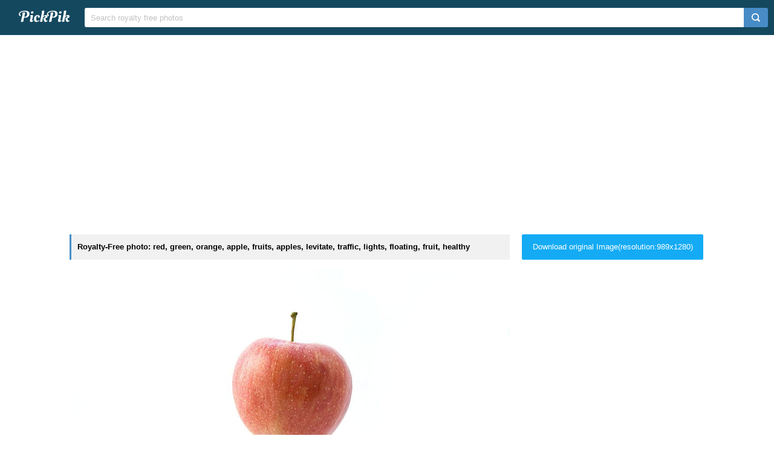

--- FILE ---
content_type: text/html; charset=UTF-8
request_url: https://www.pickpik.com/red-green-orange-apple-fruits-apples-levitate-91447
body_size: 10215
content:
<!DOCTYPE html>
<html lang="en">
<head>
    <meta charset="utf-8">
    <meta http-equiv="X-UA-Compatible" content="IE=edge,chrome=1">
    <meta name="viewport" content="width=device-width, initial-scale=1.0, maximum-scale=1.0, user-scalable=0">
    <meta name="keywords" content="Royalty Free, stock photo, red, green, orange, apple, fruits, apples, levitate, traffic, lights, floating, fruit, healthy, apple - fruit, food and drink, white background, pear, healthy eating, three, assorted, variety">                <title>Royalty-Free photo: Three assorted variety of apples | PickPik</title>
    <link rel="shortcut icon" href="https://www.pickpik.com/public/css/favicon.ico">
    <link rel="stylesheet" href="https://www.pickpik.com/public/css/index.css?2024">
        <script data-ad-client="ca-pub-2606419576769320" async src="https://pagead2.googlesyndication.com/pagead/js/adsbygoogle.js"></script>
    </head>
<body itemscope itemtype="http://schema.org/ItemPage" ontouchstart="">
<script>
(function(i,s,o,g,r,a,m){i['GoogleAnalyticsObject']=r;i[r]=i[r]||function(){
(i[r].q=i[r].q||[]).push(arguments)},i[r].l=1*new Date();a=s.createElement(o),
m=s.getElementsByTagName(o)[0];a.async=1;a.src=g;m.parentNode.insertBefore(a,m)
})(window,document,'script','https://www.google-analytics.com/analytics.js','ga');
ga('create', 'UA-68216682-16', 'auto');
ga('send', 'pageview');
</script>
<header class="item_header">
    <div id="navbar" class="navbar">
        <div id="nav_inner">
            <a href="https://www.pickpik.com" class="nav_logo">
                <img src="https://www.pickpik.com/public/css/logo.svg" alt="PickPik logo">
            </a>
            <span class="resp_icon" id="lst_icon">
                <svg version="1.1" width="22" height="56"  viewBox="0 0 36 36" preserveAspectRatio="xMidYMid meet" xmlns="http://www.w3.org/2000/svg" xmlns:xlink="http://www.w3.org/1999/xlink">
                    <path class="clr-i-outline clr-i-outline-path-1" d="M32,29H4a1,1,0,0,1,0-2H32a1,1,0,0,1,0,2Z"></path><path class="clr-i-outline clr-i-outline-path-2" d="M32,19H4a1,1,0,0,1,0-2H32a1,1,0,0,1,0,2Z"></path><path class="clr-i-outline clr-i-outline-path-3" d="M32,9H4A1,1,0,0,1,4,7H32a1,1,0,0,1,0,2Z"></path>
                    <rect x="0" y="0" width="36" height="36" fill-opacity="0"/>
                </svg>
            </span>
            <!--<nav role="navigation" itemscope itemtype="http://schema.org/SiteNavigationElement" class="nav_list" id="nav_list">
                <a itemprop="url" href="https://www.pickpik.com/popular">Popular</a>
                <a itemprop="url" href="https://www.pickpik.com/tag">Tags</a>
                                <a onclick="show_login()">Login</a>
                <a onclick="show_register()">Register</a>
                            </nav>-->
            <div itemscope itemtype="http://schema.org/WebSite" id="search">
                <span class="search_icon">
                    <svg version="1.1" width="22" height="30" viewBox="0 0 36 36" preserveAspectRatio="xMidYMid meet" xmlns="http://www.w3.org/2000/svg" xmlns:xlink="http://www.w3.org/1999/xlink">
                        <path class="clr-i-outline clr-i-outline-path-1" d="M16.33,5.05A10.95,10.95,0,1,1,5.39,16,11,11,0,0,1,16.33,5.05m0-2.05a13,13,0,1,0,13,13,13,13,0,0,0-13-13Z"></path><path class="clr-i-outline clr-i-outline-path-2" d="M35,33.29l-7.37-7.42-1.42,1.41,7.37,7.42A1,1,0,1,0,35,33.29Z"></path>
                        <rect x="0" y="0" width="36" height="36" fill-opacity="0"/>
                    </svg>
                </span>
                <link itemprop="url" href="https://www.pickpik.com"/>
                <form itemprop="potentialAction" itemscope itemtype="http://schema.org/SearchAction" action="https://www.pickpik.com/search" id="search_form" method="get">
                    <meta itemprop="target" content="https://www.pickpik.com/search?q={q}"/>
                    <input placeholder="Search royalty free photos" itemprop="query-input" type="search" name="q" id="search_input" pattern=".*\S+.*" required="required">
                    <input type="hidden" name="sort" value="aesthetic">
                    <input type="submit" value="" id="search_sub">
                </form>
            </div>
                    </div>
    </div>
</header>

<div class="m20">
    <ins class="adsbygoogle"
    	 style="display:block"
    	 data-ad-client="ca-pub-2606419576769320"
    	 data-ad-slot="6755779896"
    	 data-ad-format="auto"></ins>
    <script>
    	(adsbygoogle = window.adsbygoogle || []).push({});
    </script>
</div>
<main id="main">
    <div class="resp w1050">
        <div itemprop="primaryImageOfPage" itemscope itemtype="http://schema.org/ImageObject"  class="view_left">
            <meta itemprop="representativeOfPage" content="true">
            <h1 itemprop="caption" class="line">Royalty-Free photo: red, green, orange, apple, fruits, apples, levitate, traffic, lights, floating, fruit, healthy</h1>
            <figure>
                <meta itemprop="license" content="https://creativecommons.org/licenses/publicdomain/">
                <img itemprop="contentUrl" class="view_img" alt="three assorted variety of apples" id="i" src="https://i1.pickpik.com/photos/758/450/505/apples-levitate-traffic-lights-preview.jpg">
                <figcaption class="overflow">three assorted variety of apples</figcaption>
            </figure>
            <a class="license_a" rel="license" about="https://i1.pickpik.com/photos/758/450/505/apples-levitate-traffic-lights-preview.jpg" href="https://creativecommons.org/licenses/publicdomain/">Public Domain</a>
            <h2>Photo keywords:</h2>
            <div class="keywords_wrapper">
                                <ul class="tag">
                                            <li><a rel="tag" href="https://www.pickpik.com/search?q=red,+green">red, green</a></li>
                                            <li><a rel="tag" href="https://www.pickpik.com/search?q=orange">orange</a></li>
                                            <li><a rel="tag" href="https://www.pickpik.com/search?q=apple">apple</a></li>
                                            <li><a rel="tag" href="https://www.pickpik.com/search?q=fruits">fruits</a></li>
                                            <li><a rel="tag" href="https://www.pickpik.com/search?q=apples">apples</a></li>
                                            <li><a rel="tag" href="https://www.pickpik.com/search?q=levitate">levitate</a></li>
                                            <li><a rel="tag" href="https://www.pickpik.com/search?q=traffic">traffic</a></li>
                                            <li><a rel="tag" href="https://www.pickpik.com/search?q=lights">lights</a></li>
                                            <li><a rel="tag" href="https://www.pickpik.com/search?q=floating">floating</a></li>
                                            <li><a rel="tag" href="https://www.pickpik.com/search?q=fruit">fruit</a></li>
                                            <li><a rel="tag" href="https://www.pickpik.com/search?q=healthy">healthy</a></li>
                                            <li><a rel="tag" href="https://www.pickpik.com/search?q=apple+-+fruit">apple - fruit</a></li>
                                            <li><a rel="tag" href="https://www.pickpik.com/search?q=food+and+drink">food and drink</a></li>
                                            <li><a rel="tag" href="https://www.pickpik.com/search?q=white+background">white background</a></li>
                                            <li><a rel="tag" href="https://www.pickpik.com/search?q=pear">pear</a></li>
                                            <li><a rel="tag" href="https://www.pickpik.com/search?q=healthy+eating">healthy eating</a></li>
                                            <li><a rel="tag" href="https://www.pickpik.com/search?q=three">three</a></li>
                                            <li><a rel="tag" href="https://www.pickpik.com/search?q=assorted">assorted</a></li>
                                            <li><a rel="tag" href="https://www.pickpik.com/search?q=variety">variety</a></li>
                                    </ul>
                            </div>
            <meta itemprop="keywords" content="Royalty Free, stock photo, red, green, orange, apple, fruits, apples, levitate, traffic, lights, floating, fruit, healthy, apple - fruit, food and drink, white background, pear, healthy eating, three, assorted, variety">
            <span class="clear"></span>
                    </div>
        <div class="right_side">
                        <a id="download_url" download target="_blank" href="https://i1.pickpik.com/photos/758/450/505/apples-levitate-traffic-lights-218e054d1008e0ecd89671f306d7ad99.jpg">Download original Image(resolution:989x1280)</a>
            <canvas id="canvas" class="none"></canvas>
            <img id="img" class="none" crossorigin="Anonymous">
                        
                        <div style="margin-bottom:20px;">
                <ins class="adsbygoogle"
                	 style="display:block"
                	 data-ad-client="ca-pub-2606419576769320"
                	 data-ad-slot="6755779896"
                	 data-ad-format="auto"></ins>
                <script>
                	(adsbygoogle = window.adsbygoogle || []).push({});
                </script>
            </div>
                        
            <ul class="info_list">
            	                <li>
                    <span class="info_title">
                        <svg version="1.1" width="20" height="20"  viewBox="0 0 36 36" preserveAspectRatio="xMidYMid meet" xmlns="http://www.w3.org/2000/svg" xmlns:xlink="http://www.w3.org/1999/xlink">
                            <title>cpu-line</title>
                            <path d="M23.08,23.07h-11v1.5H23.83a.75.75,0,0,0,.75-.75V11.33h-1.5Z" class="clr-i-outline clr-i-outline-path-1"></path><path d="M32.2,18.15a.8.8,0,1,0,0-1.6H30v-5.4h2.2a.8.8,0,1,0,0-1.6H30V8.1A2.1,2.1,0,0,0,27.9,6H26.35V3.8a.8.8,0,1,0-1.6,0V6h-5.4V3.8a.8.8,0,1,0-1.6,0V6h-5.4V3.8a.8.8,0,1,0-1.6,0V6H8.1A2.1,2.1,0,0,0,6,8.1V9.55H3.8a.8.8,0,1,0,0,1.6H6v5.4H3.8a.8.8,0,1,0,0,1.6H6v5.4H3.8a.8.8,0,1,0,0,1.6H6V27.9A2.1,2.1,0,0,0,8.1,30h2.65v2.2a.8.8,0,1,0,1.6,0V30h5.4v2.2a.8.8,0,1,0,1.6,0V30h5.4v2.2a.8.8,0,1,0,1.6,0V30H27.9A2.1,2.1,0,0,0,30,27.9V25.15h2.2a.8.8,0,1,0,0-1.6H30v-5.4ZM28,27.9a.1.1,0,0,1-.1.1H8.1a.1.1,0,0,1-.1-.1V8.1A.1.1,0,0,1,8.1,8H27.9a.1.1,0,0,1,.1.1Z" class="clr-i-outline clr-i-outline-path-2"></path>
                            <rect x="0" y="0" width="36" height="36" fill-opacity="0"/>
                        </svg>
                        <span>Aesthetic score</span>
                    </span>
                    <span class="info_detail">
                        77                    </span>
                </li>
                <li>
                    <span class="info_title">
                        <svg version="1.1" width="20" height="20"  viewBox="0 0 36 36" preserveAspectRatio="xMidYMid meet" xmlns="http://www.w3.org/2000/svg" xmlns:xlink="http://www.w3.org/1999/xlink">
                            <title>eye-line</title>
                            <path d="M33.62,17.53c-3.37-6.23-9.28-10-15.82-10S5.34,11.3,2,17.53L1.72,18l.26.48c3.37,6.23,9.28,10,15.82,10s12.46-3.72,15.82-10l.26-.48ZM17.8,26.43C12.17,26.43,7,23.29,4,18c3-5.29,8.17-8.43,13.8-8.43S28.54,12.72,31.59,18C28.54,23.29,23.42,26.43,17.8,26.43Z" class="clr-i-outline clr-i-outline-path-1"></path><path d="M18.09,11.17A6.86,6.86,0,1,0,25,18,6.86,6.86,0,0,0,18.09,11.17Zm0,11.72A4.86,4.86,0,1,1,23,18,4.87,4.87,0,0,1,18.09,22.89Z" class="clr-i-outline clr-i-outline-path-2"></path>
                            <rect x="0" y="0" width="36" height="36" fill-opacity="0"/>
                        </svg>
                        <span>Views</span>
                    </span>
                    <span class="info_detail">
                        11                    </span>
                </li>
                <span class="clear"></span>
            </ul>
            <script type="text/javascript" src="//s7.addthis.com/js/300/addthis_widget.js#pubid=ra-5842ce776fa58948"></script>
            <div class="addthis_inline_share_toolbox_82lf"></div>
            <div class="extra_info">
                <a href="/cdn-cgi/l/email-protection#701d151a1117051102301f05041c1f1f1b5e131f1d">Contact Us</a>
            </div>
        </div>
                    <link itemprop="relatedLink" href="https://www.pickpik.com/close-up-dragonfly-insect-macro-orange-red-108586">
                    <link itemprop="relatedLink" href="https://www.pickpik.com/tulips-flowers-plant-beauty-green-posy-39445">
                    <link itemprop="relatedLink" href="https://www.pickpik.com/vegetables-tomatoes-pepper-paprika-garlic-onions-9228">
                    <link itemprop="relatedLink" href="https://www.pickpik.com/orange-red-yellow-yellow-green-blue-cloth-pride-sky-37250">
                    <link itemprop="relatedLink" href="https://www.pickpik.com/fruit-tomato-vegetable-nature-vegetables-orange-37975">
                    <link itemprop="relatedLink" href="https://www.pickpik.com/closed-door-color-cabin-yellow-orange-blue-55632">
                    <link itemprop="relatedLink" href="https://www.pickpik.com/ladybug-beetle-garden-red-spotted-leaf-123518">
                    <link itemprop="relatedLink" href="https://www.pickpik.com/cake-fruit-gummy-dessert-sweet-red-52291">
                    <link itemprop="relatedLink" href="https://www.pickpik.com/fabric-cloth-textile-clothing-pattern-design-55722">
                    <link itemprop="relatedLink" href="https://www.pickpik.com/gummibarchen-color-candy-nibble-green-yellow-43328">
                    <link itemprop="relatedLink" href="https://www.pickpik.com/autumn-autumn-leaf-fall-leaves-leaf-leaves-maple-leaves-103759">
                    <link itemprop="relatedLink" href="https://www.pickpik.com/gerbera-orange-yellow-blossom-bloom-close-158372">
                    <link itemprop="relatedLink" href="https://www.pickpik.com/flower-flowers-daisy-summer-blue-blossom-orange-blossom-64888">
                    <link itemprop="relatedLink" href="https://www.pickpik.com/cat-tree-young-cat-nature-forest-red-cat-71721">
                    <link itemprop="relatedLink" href="https://www.pickpik.com/background-texture-structure-landscape-format-background-texture-pattern-51796">
                    <link itemprop="relatedLink" href="https://www.pickpik.com/pasta-cut-color-food-italian-board-122116">
                    <link itemprop="relatedLink" href="https://www.pickpik.com/physalis-flower-plant-autumn-lanterns-orange-125463">
                    <link itemprop="relatedLink" href="https://www.pickpik.com/cat-siamese-cat-play-red-cat-kitten-red-mackerel-tabby-75572">
                    <link itemprop="relatedLink" href="https://www.pickpik.com/superb-starling-lamprotornis-superbus-starling-bird-tree-limb-blue-149747">
                    <link itemprop="relatedLink" href="https://www.pickpik.com/poppy-green-clouds-floral-bloom-wildflower-62599">
                    <link itemprop="relatedLink" href="https://www.pickpik.com/fish-aquarium-yellow-fish-water-orange-zoo-69860">
                    <link itemprop="relatedLink" href="https://www.pickpik.com/plastic-wrap-lot-art-art-supplies-foil-92412">
                    <link itemprop="relatedLink" href="https://www.pickpik.com/flowers-orange-pink-red-plant-orange-flower-112379">
                    <link itemprop="relatedLink" href="https://www.pickpik.com/abstract-autumn-background-bright-brown-color-149627">
                    <link itemprop="relatedLink" href="https://www.pickpik.com/egg-easter-eggs-colorful-color-delicious-hartgekocht-4311">
                    <link itemprop="relatedLink" href="https://www.pickpik.com/canthigaster-cicada-fulgoromorpha-insect-proboscis-long-red-51763">
                    <link itemprop="relatedLink" href="https://www.pickpik.com/spectrum-color-chevreul-chromatique-rainbow-array-62537">
                    <link itemprop="relatedLink" href="https://www.pickpik.com/flower-meadow-flowers-meadow-back-light-spring-nature-140367">
                    <link itemprop="relatedLink" href="https://www.pickpik.com/orange-flower-flower-grass-field-petal-poppy-36726">
                    <link itemprop="relatedLink" href="https://www.pickpik.com/bouquet-pink-orange-tulips-spring-colorful-68579">
                <span class="clear"></span>
    </div>
        <div class="m20">
        <ins class="adsbygoogle"
        	 style="display:block"
        	 data-ad-client="ca-pub-2606419576769320"
        	 data-ad-slot="6755779896"
        	 data-ad-format="auto"></ins>
        <script data-cfasync="false" src="/cdn-cgi/scripts/5c5dd728/cloudflare-static/email-decode.min.js"></script><script>
        	(adsbygoogle = window.adsbygoogle || []).push({});
        </script>
    </div>
                <div class="related_list">
            <h2 class="view_h2">Related Royalty Free Photos</h2>
            <ul itemscope itemtype="http://schema.org/ImageGallery" class="flex-images" id="flow">
                <li itemprop="associatedMedia" itemscope itemtype="http://schema.org/ImageObject" class="item shadow" data-w="279" data-h="300">
    <span class="res">3093x3324</span>
    <meta itemprop="fileFormat" content="image/jpeg">
    <meta itemprop="keywords" content="Royalty Free, stock photo, close-up, dragonfly, insect, macro, orange, red, green, leaf">
    <link itemprop="contentUrl" href="https://i1.pickpik.com/photos/251/992/993/close-up-dragonfly-insect-macro-preview.jpg">
    <figure>
        <a itemprop="url" href="https://www.pickpik.com/close-up-dragonfly-insect-macro-orange-red-108586" target="_blank">
            <meta itemprop="license" content="https://creativecommons.org/licenses/publicdomain/">
            <img itemprop="thumbnail" alt="Orange Dragonfly on Red and Green Leaf" title="Orange Dragonfly on Red and Green Leaf" src="https://i1.pickpik.com/photos/251/992/993/close-up-dragonfly-insect-macro-thumb.jpg">
        </a>
        <figcaption itemprop="caption" class="overflow">Orange Dragonfly on Red and Green Leaf</figcaption>
    </figure>
    <a class="license_a" rel="license" about="https://i1.pickpik.com/photos/251/992/993/close-up-dragonfly-insect-macro-thumb.jpg" href="https://creativecommons.org/licenses/publicdomain/">Public Domain</a>
</li>
<li itemprop="associatedMedia" itemscope itemtype="http://schema.org/ImageObject" class="item shadow" data-w="450" data-h="300">
    <span class="res">3888x2592</span>
    <meta itemprop="fileFormat" content="image/jpeg">
    <meta itemprop="keywords" content="Royalty Free, stock photo, tulips, flowers, plant, beauty, green, posy, red, orange, leaves">
    <link itemprop="contentUrl" href="https://i1.pickpik.com/photos/200/488/3/tulips-flowers-plant-beauty-preview.jpg">
    <figure>
        <a itemprop="url" href="https://www.pickpik.com/tulips-flowers-plant-beauty-green-posy-39445" target="_blank">
            <meta itemprop="license" content="https://creativecommons.org/licenses/publicdomain/">
            <img itemprop="thumbnail" alt="red and orange flowers with green leaves" title="red and orange flowers with green leaves" src="https://i1.pickpik.com/photos/200/488/3/tulips-flowers-plant-beauty-thumb.jpg">
        </a>
        <figcaption itemprop="caption" class="overflow">red and orange flowers with green leaves</figcaption>
    </figure>
    <a class="license_a" rel="license" about="https://i1.pickpik.com/photos/200/488/3/tulips-flowers-plant-beauty-thumb.jpg" href="https://creativecommons.org/licenses/publicdomain/">Public Domain</a>
</li>
<li itemprop="associatedMedia" itemscope itemtype="http://schema.org/ImageObject" class="item shadow" data-w="533" data-h="300">
    <span class="res">5267x2963</span>
    <meta itemprop="fileFormat" content="image/jpeg">
    <meta itemprop="keywords" content="Royalty Free, stock photo, vegetables, tomatoes, pepper, paprika, garlic, onions, kohlrabi, vitamins, food, health, cook, kitchen, vegetable, freshness, organic, vegetarian Food, wood - Material, onion, pepper - Vegetable, healthy Eating, red, table, ingredient, yellow, agriculture, ripe, green, orange">
    <link itemprop="contentUrl" href="https://i0.pickpik.com/photos/521/108/943/vegetables-tomatoes-pepper-paprika-preview.jpg">
    <figure>
        <a itemprop="url" href="https://www.pickpik.com/vegetables-tomatoes-pepper-paprika-garlic-onions-9228" target="_blank">
            <meta itemprop="license" content="https://creativecommons.org/licenses/publicdomain/">
            <img itemprop="thumbnail" alt="green, red, and orange vegetables" title="green, red, and orange vegetables" src="https://i0.pickpik.com/photos/521/108/943/vegetables-tomatoes-pepper-paprika-thumb.jpg">
        </a>
        <figcaption itemprop="caption" class="overflow">green, red, and orange vegetables</figcaption>
    </figure>
    <a class="license_a" rel="license" about="https://i0.pickpik.com/photos/521/108/943/vegetables-tomatoes-pepper-paprika-thumb.jpg" href="https://creativecommons.org/licenses/publicdomain/">Public Domain</a>
</li>
<li itemprop="associatedMedia" itemscope itemtype="http://schema.org/ImageObject" class="item shadow" data-w="450" data-h="300">
    <span class="res">5472x3648</span>
    <meta itemprop="fileFormat" content="image/jpeg">
    <meta itemprop="keywords" content="Royalty Free, stock photo, orange, red, yellow, yellow, green, blue, cloth, pride, sky, color, rainbow, flag, wind, multi Colored, backgrounds, colors, variation, studio shot, no people, yellow, party - social event, orange, red, green">
    <link itemprop="contentUrl" href="https://i1.pickpik.com/photos/222/275/770/pride-sky-color-rainbow-preview.jpg">
    <figure>
        <a itemprop="url" href="https://www.pickpik.com/orange-red-yellow-yellow-green-blue-cloth-pride-sky-37250" target="_blank">
            <meta itemprop="license" content="https://creativecommons.org/licenses/publicdomain/">
            <img itemprop="thumbnail" alt="orange, red, yellow, green, and blue cloth" title="orange, red, yellow, green, and blue cloth" src="https://i1.pickpik.com/photos/222/275/770/pride-sky-color-rainbow-thumb.jpg">
        </a>
        <figcaption itemprop="caption" class="overflow">orange, red, yellow, green, and blue cloth</figcaption>
    </figure>
    <a class="license_a" rel="license" about="https://i1.pickpik.com/photos/222/275/770/pride-sky-color-rainbow-thumb.jpg" href="https://creativecommons.org/licenses/publicdomain/">Public Domain</a>
</li>
<li itemprop="associatedMedia" itemscope itemtype="http://schema.org/ImageObject" class="item shadow" data-w="533" data-h="300">
    <span class="res">4800x2700</span>
    <meta itemprop="fileFormat" content="image/jpeg">
    <meta itemprop="keywords" content="Royalty Free, stock photo, fruit, tomato, vegetable, nature, vegetables, orange, red, green, apple, fruits">
    <link itemprop="contentUrl" href="https://i1.pickpik.com/photos/828/106/395/fruit-tomato-vegetable-nature-preview.jpg">
    <figure>
        <a itemprop="url" href="https://www.pickpik.com/fruit-tomato-vegetable-nature-vegetables-orange-37975" target="_blank">
            <meta itemprop="license" content="https://creativecommons.org/licenses/publicdomain/">
            <img itemprop="thumbnail" alt="orange, red, and green apple fruits" title="orange, red, and green apple fruits" src="https://i1.pickpik.com/photos/828/106/395/fruit-tomato-vegetable-nature-thumb.jpg">
        </a>
        <figcaption itemprop="caption" class="overflow">orange, red, and green apple fruits</figcaption>
    </figure>
    <a class="license_a" rel="license" about="https://i1.pickpik.com/photos/828/106/395/fruit-tomato-vegetable-nature-thumb.jpg" href="https://creativecommons.org/licenses/publicdomain/">Public Domain</a>
</li>
<li itemprop="associatedMedia" itemscope itemtype="http://schema.org/ImageObject" class="item shadow" data-w="453" data-h="300">
    <span class="res">2998x1986</span>
    <meta itemprop="fileFormat" content="image/jpeg">
    <meta itemprop="keywords" content="Royalty Free, stock photo, closed door, color, cabin, yellow, orange, blue, green, red, wooden, doors">
    <link itemprop="contentUrl" href="https://i1.pickpik.com/photos/170/954/566/closed-door-color-cabin-preview.jpg">
    <figure>
        <a itemprop="url" href="https://www.pickpik.com/closed-door-color-cabin-yellow-orange-blue-55632" target="_blank">
            <meta itemprop="license" content="https://creativecommons.org/licenses/publicdomain/">
            <img itemprop="thumbnail" alt="yellow, orange, blue, green, and red wooden doors" title="yellow, orange, blue, green, and red wooden doors" src="https://i1.pickpik.com/photos/170/954/566/closed-door-color-cabin-thumb.jpg">
        </a>
        <figcaption itemprop="caption" class="overflow">yellow, orange, blue, green, and red wooden doors</figcaption>
    </figure>
    <a class="license_a" rel="license" about="https://i1.pickpik.com/photos/170/954/566/closed-door-color-cabin-thumb.jpg" href="https://creativecommons.org/licenses/publicdomain/">Public Domain</a>
</li>
<li itemprop="associatedMedia" itemscope itemtype="http://schema.org/ImageObject" class="item shadow" data-w="399" data-h="300">
    <span class="res">2620x1968</span>
    <meta itemprop="fileFormat" content="image/jpeg">
    <meta itemprop="keywords" content="Royalty Free, stock photo, ladybug, beetle, garden, red, spotted, leaf, nature, green, animal, orange, plant">
    <link itemprop="contentUrl" href="https://i2.pickpik.com/photos/857/1003/725/ladybug-beetle-garden-red-preview.jpg">
    <figure>
        <a itemprop="url" href="https://www.pickpik.com/ladybug-beetle-garden-red-spotted-leaf-123518" target="_blank">
            <meta itemprop="license" content="https://creativecommons.org/licenses/publicdomain/">
            <img itemprop="thumbnail" alt="orange ladybug on green leaf plant" title="orange ladybug on green leaf plant" src="https://i2.pickpik.com/photos/857/1003/725/ladybug-beetle-garden-red-thumb.jpg">
        </a>
        <figcaption itemprop="caption" class="overflow">orange ladybug on green leaf plant</figcaption>
    </figure>
    <a class="license_a" rel="license" about="https://i2.pickpik.com/photos/857/1003/725/ladybug-beetle-garden-red-thumb.jpg" href="https://creativecommons.org/licenses/publicdomain/">Public Domain</a>
</li>
<li itemprop="associatedMedia" itemscope itemtype="http://schema.org/ImageObject" class="item shadow" data-w="400" data-h="300">
    <span class="res">4320x3240</span>
    <meta itemprop="fileFormat" content="image/jpeg">
    <meta itemprop="keywords" content="Royalty Free, stock photo, cake, fruit, gummy, dessert, sweet, red, green, huang, candy, summer, jelly, orange, jellyace">
    <link itemprop="contentUrl" href="https://i1.pickpik.com/photos/1006/852/1022/cake-fruit-gummy-dessert-preview.jpg">
    <figure>
        <a itemprop="url" href="https://www.pickpik.com/cake-fruit-gummy-dessert-sweet-red-52291" target="_blank">
            <meta itemprop="license" content="https://creativecommons.org/licenses/publicdomain/">
            <img itemprop="thumbnail" alt="orange and green jellyace" title="orange and green jellyace" src="https://i1.pickpik.com/photos/1006/852/1022/cake-fruit-gummy-dessert-thumb.jpg">
        </a>
        <figcaption itemprop="caption" class="overflow">orange and green jellyace</figcaption>
    </figure>
    <a class="license_a" rel="license" about="https://i1.pickpik.com/photos/1006/852/1022/cake-fruit-gummy-dessert-thumb.jpg" href="https://creativecommons.org/licenses/publicdomain/">Public Domain</a>
</li>
<li itemprop="associatedMedia" itemscope itemtype="http://schema.org/ImageObject" class="item shadow" data-w="533" data-h="300">
    <span class="res">2048x1152</span>
    <meta itemprop="fileFormat" content="image/jpeg">
    <meta itemprop="keywords" content="Royalty Free, stock photo, fabric, cloth, textile, clothing, pattern, design, material, dress, clothes, texture, fashion, cotton, vintage, style, color, silk, female, garment, red, craft, industry, colorful, shop, retro, thread, yellow, linen, tailor, apparel, surface, natural, blue, collection, old, orange, green, textiles">
    <link itemprop="contentUrl" href="https://i1.pickpik.com/photos/402/474/459/fabric-cloth-textile-clothing-preview.jpg">
    <figure>
        <a itemprop="url" href="https://www.pickpik.com/fabric-cloth-textile-clothing-pattern-design-55722" target="_blank">
            <meta itemprop="license" content="https://creativecommons.org/licenses/publicdomain/">
            <img itemprop="thumbnail" alt="blue, orange, green, and red textiles" title="blue, orange, green, and red textiles" src="https://i1.pickpik.com/photos/402/474/459/fabric-cloth-textile-clothing-thumb.jpg">
        </a>
        <figcaption itemprop="caption" class="overflow">blue, orange, green, and red textiles</figcaption>
    </figure>
    <a class="license_a" rel="license" about="https://i1.pickpik.com/photos/402/474/459/fabric-cloth-textile-clothing-thumb.jpg" href="https://creativecommons.org/licenses/publicdomain/">Public Domain</a>
</li>
<li itemprop="associatedMedia" itemscope itemtype="http://schema.org/ImageObject" class="item shadow" data-w="450" data-h="300">
    <span class="res">3456x2304</span>
    <meta itemprop="fileFormat" content="image/jpeg">
    <meta itemprop="keywords" content="Royalty Free, stock photo, gummibärchen, color, candy, nibble, green, yellow, red, orange, white, colorful, bears, assorted, gummy, surface">
    <link itemprop="contentUrl" href="https://i1.pickpik.com/photos/191/360/839/gummibärchen-color-candy-nibble-preview.jpg">
    <figure>
        <a itemprop="url" href="https://www.pickpik.com/gummibarchen-color-candy-nibble-green-yellow-43328" target="_blank">
            <meta itemprop="license" content="https://creativecommons.org/licenses/publicdomain/">
            <img itemprop="thumbnail" alt="assorted-color gummy bears on white surface" title="assorted-color gummy bears on white surface" src="https://i1.pickpik.com/photos/191/360/839/gummibärchen-color-candy-nibble-thumb.jpg">
        </a>
        <figcaption itemprop="caption" class="overflow">assorted-color gummy bears on white surface</figcaption>
    </figure>
    <a class="license_a" rel="license" about="https://i1.pickpik.com/photos/191/360/839/gummibärchen-color-candy-nibble-thumb.jpg" href="https://creativecommons.org/licenses/publicdomain/">Public Domain</a>
</li>
<li itemprop="associatedMedia" itemscope itemtype="http://schema.org/ImageObject" class="item shadow" data-w="400" data-h="300">
    <span class="res">2459x1844</span>
    <meta itemprop="fileFormat" content="image/jpeg">
    <meta itemprop="keywords" content="Royalty Free, stock photo, autumn, autumn leaf, fall leaves, leaf, leaves, maple leaves, park, red, orange, green, daytime">
    <link itemprop="contentUrl" href="https://i1.pickpik.com/photos/222/363/816/autumn-autumn-leaf-fall-leaves-leaf-preview.jpg">
    <figure>
        <a itemprop="url" href="https://www.pickpik.com/autumn-autumn-leaf-fall-leaves-leaf-leaves-maple-leaves-103759" target="_blank">
            <meta itemprop="license" content="https://creativecommons.org/licenses/publicdomain/">
            <img itemprop="thumbnail" alt="Red Orange and Green Leaves during Daytime" title="Red Orange and Green Leaves during Daytime" src="https://i1.pickpik.com/photos/222/363/816/autumn-autumn-leaf-fall-leaves-leaf-thumb.jpg">
        </a>
        <figcaption itemprop="caption" class="overflow">Red Orange and Green Leaves during Daytime</figcaption>
    </figure>
    <a class="license_a" rel="license" about="https://i1.pickpik.com/photos/222/363/816/autumn-autumn-leaf-fall-leaves-leaf-thumb.jpg" href="https://creativecommons.org/licenses/publicdomain/">Public Domain</a>
</li>
<li itemprop="associatedMedia" itemscope itemtype="http://schema.org/ImageObject" class="item shadow" data-w="450" data-h="300">
    <span class="res">3888x2592</span>
    <meta itemprop="fileFormat" content="image/jpeg">
    <meta itemprop="keywords" content="Royalty Free, stock photo, gerbera, orange, yellow, blossom, bloom, close, flower, schnittblume, colorful, plant, spring, decorative, orange flower, orange yellow, green, leaves, yellow orange, beautiful, composites, vase, bouquet, nature, close-up, macro, photography, red, daisy">
    <link itemprop="contentUrl" href="https://i2.pickpik.com/photos/331/576/926/gerbera-orange-yellow-blossom-preview.jpg">
    <figure>
        <a itemprop="url" href="https://www.pickpik.com/gerbera-orange-yellow-blossom-bloom-close-158372" target="_blank">
            <meta itemprop="license" content="https://creativecommons.org/licenses/publicdomain/">
            <img itemprop="thumbnail" alt="macro photography of red daisy flower" title="macro photography of red daisy flower" src="https://i2.pickpik.com/photos/331/576/926/gerbera-orange-yellow-blossom-thumb.jpg">
        </a>
        <figcaption itemprop="caption" class="overflow">macro photography of red daisy flower</figcaption>
    </figure>
    <a class="license_a" rel="license" about="https://i2.pickpik.com/photos/331/576/926/gerbera-orange-yellow-blossom-thumb.jpg" href="https://creativecommons.org/licenses/publicdomain/">Public Domain</a>
</li>
<li itemprop="associatedMedia" itemscope itemtype="http://schema.org/ImageObject" class="item shadow" data-w="1192" data-h="300">
    <span class="res">8279x2083</span>
    <meta itemprop="fileFormat" content="image/jpeg">
    <meta itemprop="keywords" content="Royalty Free, stock photo, flower, flowers, daisy, summer, blue blossom, orange blossom, purple flower, yellow flower, purple, orange flowers, summer flower, orange, filigree, blue, color, background, background image, yellow, green, red">
    <link itemprop="contentUrl" href="https://i1.pickpik.com/photos/129/451/689/flower-flowers-daisy-summer-preview.jpg">
    <figure>
        <a itemprop="url" href="https://www.pickpik.com/flower-flowers-daisy-summer-blue-blossom-orange-blossom-64888" target="_blank">
            <meta itemprop="license" content="https://creativecommons.org/licenses/publicdomain/">
            <img itemprop="thumbnail" alt="yellow, green, red, and purple flowers" title="yellow, green, red, and purple flowers" src="https://i1.pickpik.com/photos/129/451/689/flower-flowers-daisy-summer-thumb.jpg">
        </a>
        <figcaption itemprop="caption" class="overflow">yellow, green, red, and purple flowers</figcaption>
    </figure>
    <a class="license_a" rel="license" about="https://i1.pickpik.com/photos/129/451/689/flower-flowers-daisy-summer-thumb.jpg" href="https://creativecommons.org/licenses/publicdomain/">Public Domain</a>
</li>
<li itemprop="associatedMedia" itemscope itemtype="http://schema.org/ImageObject" class="item shadow" data-w="449" data-h="300">
    <span class="res">6016x4016</span>
    <meta itemprop="fileFormat" content="image/jpeg">
    <meta itemprop="keywords" content="Royalty Free, stock photo, cat, tree, young cat, nature, forest, red cat, domestic cat, red mackerel tabby, view, photo, orange, tabby, kitten, green, trees">
    <link itemprop="contentUrl" href="https://i1.pickpik.com/photos/500/851/813/cat-tree-young-cat-nature-preview.jpg">
    <figure>
        <a itemprop="url" href="https://www.pickpik.com/cat-tree-young-cat-nature-forest-red-cat-71721" target="_blank">
            <meta itemprop="license" content="https://creativecommons.org/licenses/publicdomain/">
            <img itemprop="thumbnail" alt="photo of orange tabby kitten on green trees" title="photo of orange tabby kitten on green trees" src="https://i1.pickpik.com/photos/500/851/813/cat-tree-young-cat-nature-thumb.jpg">
        </a>
        <figcaption itemprop="caption" class="overflow">photo of orange tabby kitten on green trees</figcaption>
    </figure>
    <a class="license_a" rel="license" about="https://i1.pickpik.com/photos/500/851/813/cat-tree-young-cat-nature-thumb.jpg" href="https://creativecommons.org/licenses/publicdomain/">Public Domain</a>
</li>
<li itemprop="associatedMedia" itemscope itemtype="http://schema.org/ImageObject" class="item shadow" data-w="374" data-h="300">
    <span class="res">3822x3062</span>
    <meta itemprop="fileFormat" content="image/jpeg">
    <meta itemprop="keywords" content="Royalty Free, stock photo, background, texture, structure, landscape format, background texture, pattern, yellow, orange, green, red, digital, abstract, painting">
    <link itemprop="contentUrl" href="https://i1.pickpik.com/photos/151/966/377/background-texture-structure-landscape-format-preview.jpg">
    <figure>
        <a itemprop="url" href="https://www.pickpik.com/background-texture-structure-landscape-format-background-texture-pattern-51796" target="_blank">
            <meta itemprop="license" content="https://creativecommons.org/licenses/publicdomain/">
            <img itemprop="thumbnail" alt="yellow, orange, green, and red digital abstract painting" title="yellow, orange, green, and red digital abstract painting" src="https://i1.pickpik.com/photos/151/966/377/background-texture-structure-landscape-format-thumb.jpg">
        </a>
        <figcaption itemprop="caption" class="overflow">yellow, orange, green, and red digital abstract painting</figcaption>
    </figure>
    <a class="license_a" rel="license" about="https://i1.pickpik.com/photos/151/966/377/background-texture-structure-landscape-format-thumb.jpg" href="https://creativecommons.org/licenses/publicdomain/">Public Domain</a>
</li>
<li itemprop="associatedMedia" itemscope itemtype="http://schema.org/ImageObject" class="item shadow" data-w="450" data-h="300">
    <span class="res">2048x1365</span>
    <meta itemprop="fileFormat" content="image/jpeg">
    <meta itemprop="keywords" content="Royalty Free, stock photo, pasta, cut, color, food, italian, board, uncooked, italy, yellow, green, orange, red, eat, assorted, lot">
    <link itemprop="contentUrl" href="https://i2.pickpik.com/photos/602/910/403/pasta-cut-color-food-preview.jpg">
    <figure>
        <a itemprop="url" href="https://www.pickpik.com/pasta-cut-color-food-italian-board-122116" target="_blank">
            <meta itemprop="license" content="https://creativecommons.org/licenses/publicdomain/">
            <img itemprop="thumbnail" alt="assorted-color pasta lot" title="assorted-color pasta lot" src="https://i2.pickpik.com/photos/602/910/403/pasta-cut-color-food-thumb.jpg">
        </a>
        <figcaption itemprop="caption" class="overflow">assorted-color pasta lot</figcaption>
    </figure>
    <a class="license_a" rel="license" about="https://i2.pickpik.com/photos/602/910/403/pasta-cut-color-food-thumb.jpg" href="https://creativecommons.org/licenses/publicdomain/">Public Domain</a>
</li>
<li itemprop="associatedMedia" itemscope itemtype="http://schema.org/ImageObject" class="item shadow" data-w="450" data-h="300">
    <span class="res">2747x1831</span>
    <meta itemprop="fileFormat" content="image/jpeg">
    <meta itemprop="keywords" content="Royalty Free, stock photo, physalis, flower, plant, autumn, lanterns, orange, green, yellow, jute bag, still life, red, brown, textile">
    <link itemprop="contentUrl" href="https://i2.pickpik.com/photos/864/464/878/physalis-flower-plant-autumn-preview.jpg">
    <figure>
        <a itemprop="url" href="https://www.pickpik.com/physalis-flower-plant-autumn-lanterns-orange-125463" target="_blank">
            <meta itemprop="license" content="https://creativecommons.org/licenses/publicdomain/">
            <img itemprop="thumbnail" alt="red, green, and orange physalis on brown textile" title="red, green, and orange physalis on brown textile" src="https://i2.pickpik.com/photos/864/464/878/physalis-flower-plant-autumn-thumb.jpg">
        </a>
        <figcaption itemprop="caption" class="overflow">red, green, and orange physalis on brown textile</figcaption>
    </figure>
    <a class="license_a" rel="license" about="https://i2.pickpik.com/photos/864/464/878/physalis-flower-plant-autumn-thumb.jpg" href="https://creativecommons.org/licenses/publicdomain/">Public Domain</a>
</li>
<li itemprop="associatedMedia" itemscope itemtype="http://schema.org/ImageObject" class="item shadow" data-w="450" data-h="300">
    <span class="res">5184x3456</span>
    <meta itemprop="fileFormat" content="image/jpeg">
    <meta itemprop="keywords" content="Royalty Free, stock photo, cat, siamese cat, play, red cat, kitten, red mackerel tabby, fight, siamese, breed cat, mieze, orange, tabby, cats, playing, green, grass">
    <link itemprop="contentUrl" href="https://i1.pickpik.com/photos/271/797/91/cat-siamese-cat-play-red-cat-preview.jpg">
    <figure>
        <a itemprop="url" href="https://www.pickpik.com/cat-siamese-cat-play-red-cat-kitten-red-mackerel-tabby-75572" target="_blank">
            <meta itemprop="license" content="https://creativecommons.org/licenses/publicdomain/">
            <img itemprop="thumbnail" alt="Siamese and orange tabby cats playing on green grass" title="Siamese and orange tabby cats playing on green grass" src="https://i1.pickpik.com/photos/271/797/91/cat-siamese-cat-play-red-cat-thumb.jpg">
        </a>
        <figcaption itemprop="caption" class="overflow">Siamese and orange tabby cats playing on green grass</figcaption>
    </figure>
    <a class="license_a" rel="license" about="https://i1.pickpik.com/photos/271/797/91/cat-siamese-cat-play-red-cat-thumb.jpg" href="https://creativecommons.org/licenses/publicdomain/">Public Domain</a>
</li>
<li itemprop="associatedMedia" itemscope itemtype="http://schema.org/ImageObject" class="item shadow" data-w="225" data-h="300">
    <span class="res">1728x2304</span>
    <meta itemprop="fileFormat" content="image/jpeg">
    <meta itemprop="keywords" content="Royalty Free, stock photo, superb starling, lamprotornis superbus, starling, bird, tree limb, blue, iridescent, green, red-orange, red, black, beautiful, selective, focus, photography, tree, branch">
    <link itemprop="contentUrl" href="https://i2.pickpik.com/photos/947/812/978/superb-starling-lamprotornis-superbus-starling-bird-preview.jpg">
    <figure>
        <a itemprop="url" href="https://www.pickpik.com/superb-starling-lamprotornis-superbus-starling-bird-tree-limb-blue-149747" target="_blank">
            <meta itemprop="license" content="https://creativecommons.org/licenses/publicdomain/">
            <img itemprop="thumbnail" alt="selective focus photography of green bird on tree branch" title="selective focus photography of green bird on tree branch" src="https://i2.pickpik.com/photos/947/812/978/superb-starling-lamprotornis-superbus-starling-bird-thumb.jpg">
        </a>
        <figcaption itemprop="caption" class="overflow">selective focus photography of green bird on tree branch</figcaption>
    </figure>
    <a class="license_a" rel="license" about="https://i2.pickpik.com/photos/947/812/978/superb-starling-lamprotornis-superbus-starling-bird-thumb.jpg" href="https://creativecommons.org/licenses/publicdomain/">Public Domain</a>
</li>
<li itemprop="associatedMedia" itemscope itemtype="http://schema.org/ImageObject" class="item shadow" data-w="452" data-h="300">
    <span class="res">4288x2848</span>
    <meta itemprop="fileFormat" content="image/jpeg">
    <meta itemprop="keywords" content="Royalty Free, stock photo, poppy, green, clouds, floral, bloom, wildflower, summer, natural, flora, red, poppies, fields, war, peace, three, orange, flower">
    <link itemprop="contentUrl" href="https://i1.pickpik.com/photos/186/850/436/poppy-green-clouds-floral-preview.jpg">
    <figure>
        <a itemprop="url" href="https://www.pickpik.com/poppy-green-clouds-floral-bloom-wildflower-62599" target="_blank">
            <meta itemprop="license" content="https://creativecommons.org/licenses/publicdomain/">
            <img itemprop="thumbnail" alt="three orange poppy flower" title="three orange poppy flower" src="https://i1.pickpik.com/photos/186/850/436/poppy-green-clouds-floral-thumb.jpg">
        </a>
        <figcaption itemprop="caption" class="overflow">three orange poppy flower</figcaption>
    </figure>
    <a class="license_a" rel="license" about="https://i1.pickpik.com/photos/186/850/436/poppy-green-clouds-floral-thumb.jpg" href="https://creativecommons.org/licenses/publicdomain/">Public Domain</a>
</li>
<li itemprop="associatedMedia" itemscope itemtype="http://schema.org/ImageObject" class="item shadow" data-w="491" data-h="300">
    <span class="res">5126x3133</span>
    <meta itemprop="fileFormat" content="image/jpeg">
    <meta itemprop="keywords" content="Royalty Free, stock photo, fish, aquarium, yellow fish, water, orange, zoo, water plants, aquarium fish, yellow, fishes, beside, green, red, plant">
    <link itemprop="contentUrl" href="https://i1.pickpik.com/photos/145/8/17/fish-aquarium-yellow-fish-water-preview.jpg">
    <figure>
        <a itemprop="url" href="https://www.pickpik.com/fish-aquarium-yellow-fish-water-orange-zoo-69860" target="_blank">
            <meta itemprop="license" content="https://creativecommons.org/licenses/publicdomain/">
            <img itemprop="thumbnail" alt="yellow and orange fishes beside green and red plant" title="yellow and orange fishes beside green and red plant" src="https://i1.pickpik.com/photos/145/8/17/fish-aquarium-yellow-fish-water-thumb.jpg">
        </a>
        <figcaption itemprop="caption" class="overflow">yellow and orange fishes beside green and red plant</figcaption>
    </figure>
    <a class="license_a" rel="license" about="https://i1.pickpik.com/photos/145/8/17/fish-aquarium-yellow-fish-water-thumb.jpg" href="https://creativecommons.org/licenses/publicdomain/">Public Domain</a>
</li>
<li itemprop="associatedMedia" itemscope itemtype="http://schema.org/ImageObject" class="item shadow" data-w="400" data-h="300">
    <span class="res">11608x8708</span>
    <meta itemprop="fileFormat" content="image/jpeg">
    <meta itemprop="keywords" content="Royalty Free, stock photo, plastic, wrap, lot, art, art supplies, foil, transparent, color, colourful, white, orange, yellow, pink, red, blue, green">
    <link itemprop="contentUrl" href="https://i1.pickpik.com/photos/33/341/92/art-art-supplies-foil-transparent-preview.jpg">
    <figure>
        <a itemprop="url" href="https://www.pickpik.com/plastic-wrap-lot-art-art-supplies-foil-92412" target="_blank">
            <meta itemprop="license" content="https://creativecommons.org/licenses/publicdomain/">
            <img itemprop="thumbnail" alt="plastic wrap lot" title="plastic wrap lot" src="https://i1.pickpik.com/photos/33/341/92/art-art-supplies-foil-transparent-thumb.jpg">
        </a>
        <figcaption itemprop="caption" class="overflow">plastic wrap lot</figcaption>
    </figure>
    <a class="license_a" rel="license" about="https://i1.pickpik.com/photos/33/341/92/art-art-supplies-foil-transparent-thumb.jpg" href="https://creativecommons.org/licenses/publicdomain/">Public Domain</a>
</li>
<li itemprop="associatedMedia" itemscope itemtype="http://schema.org/ImageObject" class="item shadow" data-w="199" data-h="300">
    <span class="res">4000x6016</span>
    <meta itemprop="fileFormat" content="image/jpeg">
    <meta itemprop="keywords" content="Royalty Free, stock photo, flowers, orange, pink, red, plant, orange flower, blossom, bloom, colorful, yellow, macro, green, flower, petal, springtime, beauty in nature, freshness, nature, branch, flower head, white background, bougainvillea">
    <link itemprop="contentUrl" href="https://i2.pickpik.com/photos/963/437/69/flowers-orange-pink-red-preview.jpg">
    <figure>
        <a itemprop="url" href="https://www.pickpik.com/flowers-orange-pink-red-plant-orange-flower-112379" target="_blank">
            <meta itemprop="license" content="https://creativecommons.org/licenses/publicdomain/">
            <img itemprop="thumbnail" alt="red and orange bougainvillea flower" title="red and orange bougainvillea flower" src="https://i2.pickpik.com/photos/963/437/69/flowers-orange-pink-red-thumb.jpg">
        </a>
        <figcaption itemprop="caption" class="overflow">red and orange bougainvillea flower</figcaption>
    </figure>
    <a class="license_a" rel="license" about="https://i2.pickpik.com/photos/963/437/69/flowers-orange-pink-red-thumb.jpg" href="https://creativecommons.org/licenses/publicdomain/">Public Domain</a>
</li>
<li itemprop="associatedMedia" itemscope itemtype="http://schema.org/ImageObject" class="item shadow" data-w="200" data-h="300">
    <span class="res">2496x3744</span>
    <meta itemprop="fileFormat" content="image/jpeg">
    <meta itemprop="keywords" content="Royalty Free, stock photo, abstract, autumn, background, bright, brown, color, decoration, fall, green, leaf, leaves, maple, nature, orange, pattern, red, season, texture, tree, wallpaper, yellow, orange Color, multi Colored, october">
    <link itemprop="contentUrl" href="https://i2.pickpik.com/photos/566/911/794/abstract-autumn-background-bright-preview.jpg">
    <figure>
        <a itemprop="url" href="https://www.pickpik.com/abstract-autumn-background-bright-brown-color-149627" target="_blank">
            <meta itemprop="license" content="https://creativecommons.org/licenses/publicdomain/">
            <img itemprop="thumbnail" alt="yellow, green, and brown maple leaves" title="yellow, green, and brown maple leaves" src="https://i2.pickpik.com/photos/566/911/794/abstract-autumn-background-bright-thumb.jpg">
        </a>
        <figcaption itemprop="caption" class="overflow">yellow, green, and brown maple leaves</figcaption>
    </figure>
    <a class="license_a" rel="license" about="https://i2.pickpik.com/photos/566/911/794/abstract-autumn-background-bright-thumb.jpg" href="https://creativecommons.org/licenses/publicdomain/">Public Domain</a>
</li>
<li itemprop="associatedMedia" itemscope itemtype="http://schema.org/ImageObject" class="item shadow" data-w="634" data-h="300">
    <span class="res">2000x946</span>
    <meta itemprop="fileFormat" content="image/jpeg">
    <meta itemprop="keywords" content="Royalty Free, stock photo, egg, easter eggs, colorful, color, delicious, hartgekocht, blue, yellow, red, orange, green, easter, multi Colored, eggs, food, animal Egg">
    <link itemprop="contentUrl" href="https://i0.pickpik.com/photos/907/491/737/egg-easter-eggs-colorful-color-preview.jpg">
    <figure>
        <a itemprop="url" href="https://www.pickpik.com/egg-easter-eggs-colorful-color-delicious-hartgekocht-4311" target="_blank">
            <meta itemprop="license" content="https://creativecommons.org/licenses/publicdomain/">
            <img itemprop="thumbnail" alt="green orange red blue and yellow eggs" title="green orange red blue and yellow eggs" src="https://i0.pickpik.com/photos/907/491/737/egg-easter-eggs-colorful-color-thumb.jpg">
        </a>
        <figcaption itemprop="caption" class="overflow">green orange red blue and yellow eggs</figcaption>
    </figure>
    <a class="license_a" rel="license" about="https://i0.pickpik.com/photos/907/491/737/egg-easter-eggs-colorful-color-thumb.jpg" href="https://creativecommons.org/licenses/publicdomain/">Public Domain</a>
</li>
<li itemprop="associatedMedia" itemscope itemtype="http://schema.org/ImageObject" class="item shadow" data-w="510" data-h="300">
    <span class="res">6000x3530</span>
    <meta itemprop="fileFormat" content="image/jpeg">
    <meta itemprop="keywords" content="Royalty Free, stock photo, canthigaster cicada, fulgoromorpha, insect, proboscis, long, red, colorful, lantern carrier like, bill kerfe, hemiptera, small animal, close, lantern makers cicada, cicada, auchenorrhyncha, punktaugen, compound eyes, distributed, exotic, green, orange, beetle, nose">
    <link itemprop="contentUrl" href="https://i1.pickpik.com/photos/362/857/279/canthigaster-cicada-fulgoromorpha-insect-proboscis-preview.jpg">
    <figure>
        <a itemprop="url" href="https://www.pickpik.com/canthigaster-cicada-fulgoromorpha-insect-proboscis-long-red-51763" target="_blank">
            <meta itemprop="license" content="https://creativecommons.org/licenses/publicdomain/">
            <img itemprop="thumbnail" alt="green, orange, and red beetle with long nose" title="green, orange, and red beetle with long nose" src="https://i1.pickpik.com/photos/362/857/279/canthigaster-cicada-fulgoromorpha-insect-proboscis-thumb.jpg">
        </a>
        <figcaption itemprop="caption" class="overflow">green, orange, and red beetle with long nose</figcaption>
    </figure>
    <a class="license_a" rel="license" about="https://i1.pickpik.com/photos/362/857/279/canthigaster-cicada-fulgoromorpha-insect-proboscis-thumb.jpg" href="https://creativecommons.org/licenses/publicdomain/">Public Domain</a>
</li>
<li itemprop="associatedMedia" itemscope itemtype="http://schema.org/ImageObject" class="item shadow" data-w="443" data-h="300">
    <span class="res">5836x3950</span>
    <meta itemprop="fileFormat" content="image/jpeg">
    <meta itemprop="keywords" content="Royalty Free, stock photo, spectrum, color, chevreul, chromatique, rainbow, array, colorful, colour, pattern, red, blue, green, yellow, bright, colourful, selection, white, multicolored, assortment, variation, design, paint, nobody, cake, frosting, baked, multi-colored, dessert, sweet, frosted, square, food, group, orange, shape, palette, pencils">
    <link itemprop="contentUrl" href="https://i1.pickpik.com/photos/221/912/999/spectrum-color-chevreul-chromatique-preview.jpg">
    <figure>
        <a itemprop="url" href="https://www.pickpik.com/spectrum-color-chevreul-chromatique-rainbow-array-62537" target="_blank">
            <meta itemprop="license" content="https://creativecommons.org/licenses/publicdomain/">
            <img itemprop="thumbnail" alt="green, red, blue, and orange color pencils" title="green, red, blue, and orange color pencils" src="https://i1.pickpik.com/photos/221/912/999/spectrum-color-chevreul-chromatique-thumb.jpg">
        </a>
        <figcaption itemprop="caption" class="overflow">green, red, blue, and orange color pencils</figcaption>
    </figure>
    <a class="license_a" rel="license" about="https://i1.pickpik.com/photos/221/912/999/spectrum-color-chevreul-chromatique-thumb.jpg" href="https://creativecommons.org/licenses/publicdomain/">Public Domain</a>
</li>
<li itemprop="associatedMedia" itemscope itemtype="http://schema.org/ImageObject" class="item shadow" data-w="400" data-h="300">
    <span class="res">3648x2736</span>
    <meta itemprop="fileFormat" content="image/jpeg">
    <meta itemprop="keywords" content="Royalty Free, stock photo, flower meadow, flowers, meadow, back light, spring, nature, spring meadow, flower, summer, plant, red, orange, white, green, leaves">
    <link itemprop="contentUrl" href="https://i2.pickpik.com/photos/709/600/885/flower-meadow-flowers-meadow-back-light-preview.jpg">
    <figure>
        <a itemprop="url" href="https://www.pickpik.com/flower-meadow-flowers-meadow-back-light-spring-nature-140367" target="_blank">
            <meta itemprop="license" content="https://creativecommons.org/licenses/publicdomain/">
            <img itemprop="thumbnail" alt="red, orange, and white flowers with green leaves" title="red, orange, and white flowers with green leaves" src="https://i2.pickpik.com/photos/709/600/885/flower-meadow-flowers-meadow-back-light-thumb.jpg">
        </a>
        <figcaption itemprop="caption" class="overflow">red, orange, and white flowers with green leaves</figcaption>
    </figure>
    <a class="license_a" rel="license" about="https://i2.pickpik.com/photos/709/600/885/flower-meadow-flowers-meadow-back-light-thumb.jpg" href="https://creativecommons.org/licenses/publicdomain/">Public Domain</a>
</li>
<li itemprop="associatedMedia" itemscope itemtype="http://schema.org/ImageObject" class="item shadow" data-w="450" data-h="300">
    <span class="res">6000x4000</span>
    <meta itemprop="fileFormat" content="image/jpeg">
    <meta itemprop="keywords" content="Royalty Free, stock photo, orange flower, flower, grass, field, petal, poppy, nature, plant, meadow, summer, outdoors, red, springtime, green Color, rural Scene, beauty In Nature, close-up, sky, no People, landscape, growth, orange">
    <link itemprop="contentUrl" href="https://i1.pickpik.com/photos/536/535/724/flower-grass-field-petal-preview.jpg">
    <figure>
        <a itemprop="url" href="https://www.pickpik.com/orange-flower-flower-grass-field-petal-poppy-36726" target="_blank">
            <meta itemprop="license" content="https://creativecommons.org/licenses/publicdomain/">
            <img itemprop="thumbnail" alt="orange flower" title="orange flower" src="https://i1.pickpik.com/photos/536/535/724/flower-grass-field-petal-thumb.jpg">
        </a>
        <figcaption itemprop="caption" class="overflow">orange flower</figcaption>
    </figure>
    <a class="license_a" rel="license" about="https://i1.pickpik.com/photos/536/535/724/flower-grass-field-petal-thumb.jpg" href="https://creativecommons.org/licenses/publicdomain/">Public Domain</a>
</li>
<li itemprop="associatedMedia" itemscope itemtype="http://schema.org/ImageObject" class="item shadow" data-w="400" data-h="300">
    <span class="res">4000x3000</span>
    <meta itemprop="fileFormat" content="image/jpeg">
    <meta itemprop="keywords" content="Royalty Free, stock photo, bouquet, pink, orange, tulips, spring, colorful, bloom, flower, flowers, freshness, food and drink, food, red, no people, green color, multicolored">
    <link itemprop="contentUrl" href="https://i1.pickpik.com/photos/397/765/290/tulips-spring-colorful-bouquet-preview.jpg">
    <figure>
        <a itemprop="url" href="https://www.pickpik.com/bouquet-pink-orange-tulips-spring-colorful-68579" target="_blank">
            <meta itemprop="license" content="https://creativecommons.org/licenses/publicdomain/">
            <img itemprop="thumbnail" alt="multicolored flowers" title="multicolored flowers" src="https://i1.pickpik.com/photos/397/765/290/tulips-spring-colorful-bouquet-thumb.jpg">
        </a>
        <figcaption itemprop="caption" class="overflow">multicolored flowers</figcaption>
    </figure>
    <a class="license_a" rel="license" about="https://i1.pickpik.com/photos/397/765/290/tulips-spring-colorful-bouquet-thumb.jpg" href="https://creativecommons.org/licenses/publicdomain/">Public Domain</a>
</li>
            </ul>
            <button id="view_more_images" class="loader_button">Loading more photos</button>
            <input type="hidden" value="red, green orange" id="two_keywords">
        </div>
    </main>
    <footer>
        <table id="bg_table">
            <tr>
                <td align="center">
                    <div class="pricing" id="pricing">
                        <span class="pricing_close" onclick="close_pricing()">
                            <svg version="1.1" id="Capa_1" xmlns="http://www.w3.org/2000/svg" xmlns:xlink="http://www.w3.org/1999/xlink" x="0px" y="0px" viewBox="0 0 224.512 224.512" style="enable-background:new 0 0 224.512 224.512;" xml:space="preserve" width="14px" height="14px">
                                <g>
                                	<polygon style="fill:#010002;" points="224.507,6.997 217.521,0 112.256,105.258 6.998,0 0.005,6.997 105.263,112.254 
                                		0.005,217.512 6.998,224.512 112.256,119.24 217.521,224.512 224.507,217.512 119.249,112.254 	"></polygon>
                                </g>
                            </svg>
                        </span>
                        <b class="pricing_title">Subscribe To Download PickPik Royalty Free Photos without any limit</b>
                        <span class="pricing_intro">Only <b>$19/month</b> or <b>$119/year (50% OFF!)</b>, you can:</span>
                        <ul>
                            <li>Download PickPik's 130,222 royalty-free RAW photos WITHOUT ANY LIMIT!</li>   
                            <li>Enjoy continuously updated photos everyday </li> 
                            <li>Enjoy the most beautiful photos our deep learning AI chooses for you!</li> 
                            <li>Smart Resize every photos to different resolutions!(For PC, Tablet, Mobile)</li> 
                        </ul>
                                                <a class="mo" onclick="show_register()">Subscribe $19/month plan</a>
                        <a class="yr" onclick="show_register()">Subscribe $119/year plan</a>
                                            </div>
                    <div class="modal" id="modal">
                        <div id="login_modal">
                            <span class="account_intro">All Royalty Free Photos!</span>
                            <p class="account_p">Features of PickPik:</p>
                            <ul class="account_ul">
                                <li>AI chooses the best photos for you</li>
                                <li>Average resolution: 4K</li>
                                <li>Smart resize for every photos</li>
                                <li>Every photo is renamed manually</li>
                                <li>Unlimited downloads at affordable price</li>
                            </ul>
                        </div>
                        <div class="account_right">
                            <div class="account_tab">
                                <span class="account_tab_inner" id="switch_signin">Sign In</span>
                                <span class="account_tab_inner" id="switch_signup">Sign Up</span>
                                <span class="close_modal" onclick="close_modal();">&times;</span>
                            </div>
                            <form action="" method="GET" onsubmit="form_submit();return false">
                                <input class="account_input" id="uname" type="text" placeholder="Your Username" pattern="^[a-zA-Z][a-zA-Z0-9-_\.]{1,20}$" maxlength="20" title="Only letters and numbers are allowed" required>
                                <input class="account_input" id="email" type="email" placeholder="Your Email" pattern="[a-z0-9._%+-]+@[a-z0-9.-]+\.[a-z]{2,4}$" required>
                                <input class="account_input" id="password" type="password" placeholder="Your Password" required>
                                <input class="account_input" id="captcha" type="text" placeholder="Input Captcha" pattern="[A-Za-z0-9]{4}" required>
                                <img class="captcha_img" id="captcha_img" src="https://www.pickpik.com/public/securimage/securimage_show.php" alt="CAPTCHA Image" onclick="this.src = 'https://www.pickpik.com/public/securimage/securimage_show.php?' + Math.random(); return false" title="click to reload image">
                                <label id="signup_label" class="account_label">
                                    <input type="checkbox" id="agree_tos">
                                    <span>I accept <a href="https://www.pickpik.com/terms-of-service" target="_blank">Pickpik's Terms Of Service</a></span>
                                </label>
                                <label id="signin_label" class="account_label">
                                    <input type="checkbox" id="remember">
                                    <span>Remember me</span>
                                </label>
                                <input class="account_submit" id="account_submit" type="submit" value="Sign In" disabled>
                            </form>
                        </div>
                        <span class="clear"></span>
                    </div>
                </td>
            </tr>
        </table>
        <script>
            var site='https://www.pickpik.com';
            var lang='';
        </script>
        <script src="https://www.pickpik.com/public/pp.js?20180829"></script>
                <span id="elevator" title="back to top" onclick="scrollToTop()"></span>
    </footer>
<script defer src="https://static.cloudflareinsights.com/beacon.min.js/vcd15cbe7772f49c399c6a5babf22c1241717689176015" integrity="sha512-ZpsOmlRQV6y907TI0dKBHq9Md29nnaEIPlkf84rnaERnq6zvWvPUqr2ft8M1aS28oN72PdrCzSjY4U6VaAw1EQ==" data-cf-beacon='{"version":"2024.11.0","token":"05cc1edd02594e46a42335081923804f","r":1,"server_timing":{"name":{"cfCacheStatus":true,"cfEdge":true,"cfExtPri":true,"cfL4":true,"cfOrigin":true,"cfSpeedBrain":true},"location_startswith":null}}' crossorigin="anonymous"></script>
</body>
</html>

--- FILE ---
content_type: text/html; charset=utf-8
request_url: https://www.google.com/recaptcha/api2/aframe
body_size: 266
content:
<!DOCTYPE HTML><html><head><meta http-equiv="content-type" content="text/html; charset=UTF-8"></head><body><script nonce="hCYEVjXFvbL1Orr9rBygGQ">/** Anti-fraud and anti-abuse applications only. See google.com/recaptcha */ try{var clients={'sodar':'https://pagead2.googlesyndication.com/pagead/sodar?'};window.addEventListener("message",function(a){try{if(a.source===window.parent){var b=JSON.parse(a.data);var c=clients[b['id']];if(c){var d=document.createElement('img');d.src=c+b['params']+'&rc='+(localStorage.getItem("rc::a")?sessionStorage.getItem("rc::b"):"");window.document.body.appendChild(d);sessionStorage.setItem("rc::e",parseInt(sessionStorage.getItem("rc::e")||0)+1);localStorage.setItem("rc::h",'1769247695832');}}}catch(b){}});window.parent.postMessage("_grecaptcha_ready", "*");}catch(b){}</script></body></html>